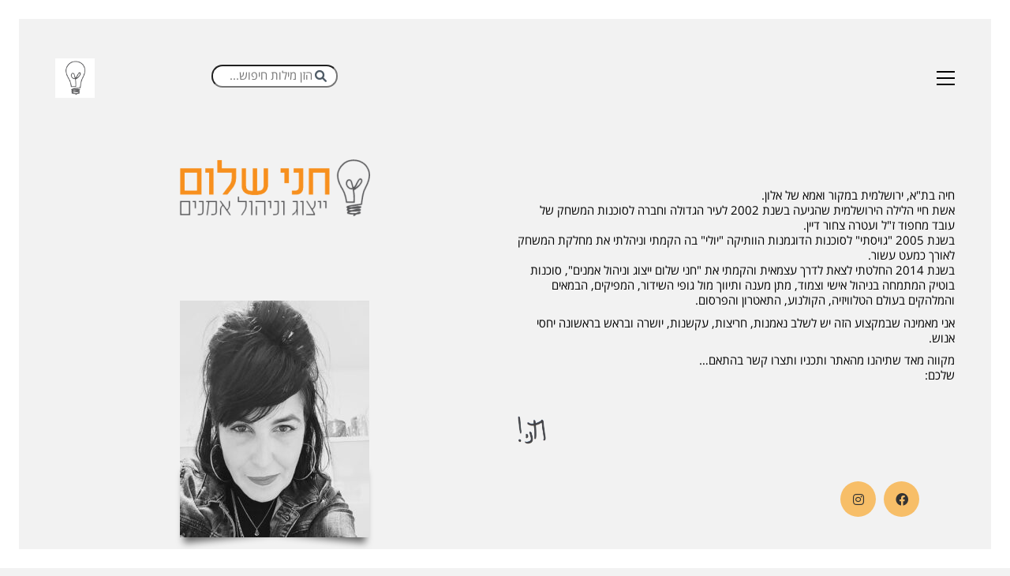

--- FILE ---
content_type: text/html; charset=UTF-8
request_url: http://www.hanishalom.com/%D7%90%D7%95%D7%93%D7%95%D7%AA/
body_size: 7559
content:
<!DOCTYPE html>
<!--[if lt IE 7 ]><html class="ie ie6" dir="rtl" lang="he-IL"> <![endif]-->
<!--[if IE 7 ]><html class="ie ie7" dir="rtl" lang="he-IL"> <![endif]-->
<!--[if IE 8 ]><html class="ie ie8" dir="rtl" lang="he-IL"> <![endif]-->
<!--[if (gte IE 9)|!(IE)]><!--><html dir="rtl" lang="he-IL"> <!--<![endif]-->
<head>
	<meta charset="UTF-8">
	<meta http-equiv="X-UA-Compatible" content="IE=edge">
	<meta name="viewport" content="width=device-width, initial-scale=1">

	
<meta property="og:url"                content="http://www.hanishalom.com/" />
<meta property="og:type"               content="article" />
<meta property="og:title"              content="חני שלום" />
<meta property="og:description"        content="ייצוג וניהול אמנים" />
<meta property="og:image"              content="http://www.hanishalom.com/wp-content/uploads/2015/03/hani.jpg" /><title>אודות &#8211; חני שלום</title>
<link rel='dns-prefetch' href='//s.w.org' />
<link rel="alternate" type="application/rss+xml" title="חני שלום &laquo; פיד‏" href="https://www.hanishalom.com/feed/" />
<link rel="alternate" type="application/rss+xml" title="חני שלום &laquo; פיד תגובות‏" href="https://www.hanishalom.com/comments/feed/" />
    <meta property="og:type" content="article">
    <meta property="og:title" content="אודות">
    <meta property="og:url" content="https://www.hanishalom.com/%d7%90%d7%95%d7%93%d7%95%d7%aa/">
    <meta property="og:site_name" content="חני שלום">

	
			<script>
			window._wpemojiSettings = {"baseUrl":"https:\/\/s.w.org\/images\/core\/emoji\/12.0.0-1\/72x72\/","ext":".png","svgUrl":"https:\/\/s.w.org\/images\/core\/emoji\/12.0.0-1\/svg\/","svgExt":".svg","source":{"concatemoji":"http:\/\/www.hanishalom.com\/wp-includes\/js\/wp-emoji-release.min.js?ver=5.3.20"}};
			!function(e,a,t){var n,r,o,i=a.createElement("canvas"),p=i.getContext&&i.getContext("2d");function s(e,t){var a=String.fromCharCode;p.clearRect(0,0,i.width,i.height),p.fillText(a.apply(this,e),0,0);e=i.toDataURL();return p.clearRect(0,0,i.width,i.height),p.fillText(a.apply(this,t),0,0),e===i.toDataURL()}function c(e){var t=a.createElement("script");t.src=e,t.defer=t.type="text/javascript",a.getElementsByTagName("head")[0].appendChild(t)}for(o=Array("flag","emoji"),t.supports={everything:!0,everythingExceptFlag:!0},r=0;r<o.length;r++)t.supports[o[r]]=function(e){if(!p||!p.fillText)return!1;switch(p.textBaseline="top",p.font="600 32px Arial",e){case"flag":return s([127987,65039,8205,9895,65039],[127987,65039,8203,9895,65039])?!1:!s([55356,56826,55356,56819],[55356,56826,8203,55356,56819])&&!s([55356,57332,56128,56423,56128,56418,56128,56421,56128,56430,56128,56423,56128,56447],[55356,57332,8203,56128,56423,8203,56128,56418,8203,56128,56421,8203,56128,56430,8203,56128,56423,8203,56128,56447]);case"emoji":return!s([55357,56424,55356,57342,8205,55358,56605,8205,55357,56424,55356,57340],[55357,56424,55356,57342,8203,55358,56605,8203,55357,56424,55356,57340])}return!1}(o[r]),t.supports.everything=t.supports.everything&&t.supports[o[r]],"flag"!==o[r]&&(t.supports.everythingExceptFlag=t.supports.everythingExceptFlag&&t.supports[o[r]]);t.supports.everythingExceptFlag=t.supports.everythingExceptFlag&&!t.supports.flag,t.DOMReady=!1,t.readyCallback=function(){t.DOMReady=!0},t.supports.everything||(n=function(){t.readyCallback()},a.addEventListener?(a.addEventListener("DOMContentLoaded",n,!1),e.addEventListener("load",n,!1)):(e.attachEvent("onload",n),a.attachEvent("onreadystatechange",function(){"complete"===a.readyState&&t.readyCallback()})),(n=t.source||{}).concatemoji?c(n.concatemoji):n.wpemoji&&n.twemoji&&(c(n.twemoji),c(n.wpemoji)))}(window,document,window._wpemojiSettings);
		</script>
		<style>
img.wp-smiley,
img.emoji {
	display: inline !important;
	border: none !important;
	box-shadow: none !important;
	height: 1em !important;
	width: 1em !important;
	margin: 0 .07em !important;
	vertical-align: -0.1em !important;
	background: none !important;
	padding: 0 !important;
}
</style>
	<link rel='stylesheet' id='wp-block-library-rtl-css'  href='http://www.hanishalom.com/wp-includes/css/dist/block-library/style-rtl.min.css?ver=5.3.20' media='all' />
<link rel='stylesheet' id='js_composer_front-css'  href='http://www.hanishalom.com/wp-content/plugins/js_composer/assets/css/js_composer.min.css?ver=6.9.0' media='all' />
<link rel='stylesheet' id='awesome-scroll-to-top-stylesheet-css'  href='http://www.hanishalom.com/wp-content/plugins/awesome-scroll-to-top/assets/css/style.css?ver=5.3.20' media='all' />
<link rel='stylesheet' id='kalium-child-css'  href='http://www.hanishalom.com/wp-content/themes/kalium-child/style.css?ver=5.3.20' media='all' />
<link rel='stylesheet' id='kalium-bootstrap-css-css'  href='http://www.hanishalom.com/wp-content/themes/kalium/assets/css/bootstrap.min.css?ver=3.5.001' media='all' />
<link rel='stylesheet' id='kalium-theme-base-css-css'  href='http://www.hanishalom.com/wp-content/themes/kalium/assets/css/base.min.css?ver=3.5.001' media='all' />
<link rel='stylesheet' id='kalium-theme-style-new-css-css'  href='http://www.hanishalom.com/wp-content/themes/kalium/assets/css/new/style.min.css?ver=3.5.001' media='all' />
<link rel='stylesheet' id='kalium-theme-other-css-css'  href='http://www.hanishalom.com/wp-content/themes/kalium/assets/css/other.min.css?ver=3.5.001' media='all' />
<link rel='stylesheet' id='kalium-style-css-css'  href='http://www.hanishalom.com/wp-content/themes/kalium/style.css?ver=3.5.001' media='all' />
<link rel='stylesheet' id='custom-skin-css'  href='http://www.hanishalom.com/wp-content/themes/kalium-child/custom-skin.css?ver=6166b57a96431c4db850c0284b8dc54b' media='all' />
    <script type="text/javascript">
		var ajaxurl = ajaxurl || 'https://www.hanishalom.com/wp-admin/admin-ajax.php';
		    </script>
	<script type='text/javascript' src='http://www.hanishalom.com/wp-includes/js/jquery/jquery.js?ver=1.12.4-wp'></script>
<script type='text/javascript' src='http://www.hanishalom.com/wp-includes/js/jquery/jquery-migrate.min.js?ver=1.4.1'></script>
<link rel='https://api.w.org/' href='https://www.hanishalom.com/wp-json/' />
<link rel="EditURI" type="application/rsd+xml" title="RSD" href="https://www.hanishalom.com/xmlrpc.php?rsd" />
<link rel="wlwmanifest" type="application/wlwmanifest+xml" href="http://www.hanishalom.com/wp-includes/wlwmanifest.xml" /> 
<meta name="generator" content="WordPress 5.3.20" />
<link rel="canonical" href="https://www.hanishalom.com/%d7%90%d7%95%d7%93%d7%95%d7%aa/" />
<link rel='shortlink' href='https://www.hanishalom.com/?p=3630' />
<link rel="alternate" type="application/json+oembed" href="https://www.hanishalom.com/wp-json/oembed/1.0/embed?url=https%3A%2F%2Fwww.hanishalom.com%2F%25d7%2590%25d7%2595%25d7%2593%25d7%2595%25d7%25aa%2F" />
<link rel="alternate" type="text/xml+oembed" href="https://www.hanishalom.com/wp-json/oembed/1.0/embed?url=https%3A%2F%2Fwww.hanishalom.com%2F%25d7%2590%25d7%2595%25d7%2593%25d7%2595%25d7%25aa%2F&#038;format=xml" />
<style id="theme-custom-css">.yourdiv {  color: red;  font-size: 20px;}.gmnoprint {  display: none;}.main-footer .big-footer {text-align: center !important;}.portfolio-holder .thumb {position: initial !important;}.portfolio-holder .thumb .hover-state .info p a:hover {color: #222 !important;}.portfolio-holder .thumb .hover-state .info p a:after {background: #222 !important;}.strongi {font-size: 60px !important;font-family: "Inconsolata", cursive; text-transform: none !important;}.contact_form textarea {background-image: linear-gradient(#CCC 1px, transparent 1px) !important;border-color: #ccc !important;}.contact_form input {border-color: #ccc !important;}.single-portfolio-holder .gallery.gallery-type-description .row .lgrad { background-image: -webkit-linear-gradient(top, transparent 0%, rgba(242,242,242,0.9, 0.9) 100%);  background-image: -moz-linear-gradient(top, transparent 0%, rgba(242,242,242,0.9, 0.9) 100%);  background-image: -o-linear-gradient(top, transparent 0%, rgba(242,242,242,0.9) 100%);  background-image: linear-gradient(to bottom, transparent 0%, rgba(242,242,242,0.9) 100%);}.single-portfolio-holder .details .lgrad {background-image: -webkit-linear-gradient(top,transparent 0,rgba(242,242,242,.9) 100%); background-image: -moz-linear-gradient(top,transparent 0,rgba(242,242,242,.9) 100%); background-image: -o-linear-gradient(top,transparent 0,rgba(242,242,242,.9) 100%); background-image: linear-gradient(to bottom,transparent 0,rgba(242,242,242,0.9) 100%);}.auto-type-element {  font-size: 60px;  line-height: 90px;}.auto-type-element span.block {  background: #000;  color: #fff;  padding: 5px 10px;}@media screen and (max-width: 768px) {  .auto-type-element {    font-size: 30px;    line-height: normal;  }  .auto-type-element span.block {    background: #000;    color: #fff;    padding: 0px 8px;  }}.message-form .form-group .placeholder {padding-bottom: 1px;}.leave-reply-holder {background: #fff;}.single-portfolio-holder .social .likes {background: #fff;}</style>		            <link rel="shortcut icon" href="https://www.hanishalom.com/wp-content/uploads/2015/11/menulogo.png">
						<script>var mobile_menu_breakpoint = 768;</script><style data-appended-custom-css="true">@media screen and (min-width:769px) { .mobile-menu-wrapper,.mobile-menu-overlay,.header-block__item--mobile-menu-toggle {display: none;} }</style><style data-appended-custom-css="true">@media screen and (max-width:768px) { .header-block__item--standard-menu-container {display: none;} }</style><style>.recentcomments a{display:inline !important;padding:0 !important;margin:0 !important;}</style><meta name="generator" content="Powered by WPBakery Page Builder - drag and drop page builder for WordPress."/>
<noscript><style> .wpb_animate_when_almost_visible { opacity: 1; }</style></noscript></head>
<body class="rtl page-template-default page page-id-3630 has-page-borders has-fixed-footer wpb-js-composer js-comp-ver-6.9.0 vc_responsive">
	<style data-appended-custom-css="true">.page-border > .top-border, .page-border > .right-border, .page-border > .bottom-border, .page-border > .left-border {padding: 12px; background: #ffffff !important;}</style><style data-appended-custom-css="true">@media screen and (min-width: 768px) { body > .wrapper, .top-menu-container, .portfolio-description-container, .single-portfolio-holder .portfolio-navigation, .portfolio-slider-nav, .site-footer, .woocommerce-demo-store .woocommerce-store-notice, .fullscreen-menu-footer {margin: 24px;} }</style><style data-appended-custom-css="true">@media screen and (min-width: 992px) { .site-footer.fixed-footer {left: 24px; right: 24px;} }</style><style data-appended-custom-css="true">.main-header.fullwidth-header, demo_store, .nivo-lightbox-theme-default .nivo-lightbox-close {margin-left: 24px; margin-right: 24px;}</style><style data-appended-custom-css="true">.nivo-lightbox-theme-default .nivo-lightbox-close {margin-top: 24px; margin-top: 24px;}</style><style data-appended-custom-css="true">body {height: calc(100% - 48px); min-height: calc(100% - 48px);}</style><style data-appended-custom-css="true">.has-page-borders.has-fixed-footer .wrapper {min-height: calc(100vh - 48px);}</style><div class="page-border" data-wow-duration="0.7s" data-wow-delay="0.2s">
	<div class="top-border"></div>
	<div class="right-border"></div>
	<div class="bottom-border"></div>
	<div class="left-border"></div>
</div>
<div class="mobile-menu-wrapper mobile-menu-slide">

    <div class="mobile-menu-container">

		<ul id="menu-main-menu" class="menu"><li id="menu-item-3546" class="menu-item menu-item-type-post_type menu-item-object-page menu-item-3546"><a href="https://www.hanishalom.com/%d7%a9%d7%97%d7%a7%d7%a0%d7%99%d7%9d/">שחקנים</a></li>
<li id="menu-item-3545" class="menu-item menu-item-type-post_type menu-item-object-page menu-item-3545"><a href="https://www.hanishalom.com/%d7%a9%d7%97%d7%a7%d7%a0%d7%99%d7%95%d7%aa/">שחקניות</a></li>
<li id="menu-item-3632" class="menu-item menu-item-type-post_type menu-item-object-page current-menu-item page_item page-item-3630 current_page_item menu-item-3632"><a href="https://www.hanishalom.com/%d7%90%d7%95%d7%93%d7%95%d7%aa/" aria-current="page">אודות</a></li>
<li id="menu-item-3537" class="menu-item menu-item-type-post_type menu-item-object-page menu-item-3537"><a href="https://www.hanishalom.com/contact/">צור קשר</a></li>
</ul>
		            <form role="search" method="get" class="search-form" action="https://www.hanishalom.com/">
                <input type="search" class="search-field" placeholder="Search site..." value="" name="s" id="search_mobile_inp"/>

                <label for="search_mobile_inp">
                    <i class="fa fa-search"></i>
                </label>

                <input type="submit" class="search-submit" value="Go"/>
            </form>
		
		
		
    </div>

</div>

<div class="mobile-menu-overlay"></div>

	<div class="wrapper" id="main-wrapper">

		    <header class="site-header main-header menu-type-standard-menu">

		<div class="header-block">

	
	<div class="header-block__row-container container">

		<div class="header-block__row header-block__row--main">
			        <div class="header-block__column header-block__logo header-block--auto-grow">
			<style data-appended-custom-css="true">.logo-image {width:50px;height:50px;}</style>    <a href="https://www.hanishalom.com" class="header-logo logo-image">
		            <img src="https://www.hanishalom.com/wp-content/uploads/2015/11/menulogo.png" class="main-logo" width="50" height="50" alt="חני שלום: סוכנות שחקנים"/>
		    </a>
        </div>
		        <div class="header-block__column header-block--content-right header-block--align-right">

            <div class="header-block__items-row">
				<div class="header-block__item header-block__item--type-open-standard-menu"><div class="standard-toggle-menu standard-toggle-menu--position-beginning" data-toggle-effect="fade" data-stagger-direction="right" data-toggle-id="toggle-0"><div class="standard-toggle-menu--col standard-toggle-menu--menu standard-menu-container menu-skin-dark"><nav class="nav-container-main-menu"><ul id="menu-main-menu-1" class="menu"><li class="menu-item menu-item-type-post_type menu-item-object-page menu-item-3546"><a href="https://www.hanishalom.com/%d7%a9%d7%97%d7%a7%d7%a0%d7%99%d7%9d/"><span>שחקנים</span></a></li>
<li class="menu-item menu-item-type-post_type menu-item-object-page menu-item-3545"><a href="https://www.hanishalom.com/%d7%a9%d7%97%d7%a7%d7%a0%d7%99%d7%95%d7%aa/"><span>שחקניות</span></a></li>
<li class="menu-item menu-item-type-post_type menu-item-object-page current-menu-item page_item page-item-3630 current_page_item menu-item-3632"><a href="https://www.hanishalom.com/%d7%90%d7%95%d7%93%d7%95%d7%aa/" aria-current="page"><span>אודות</span></a></li>
<li class="menu-item menu-item-type-post_type menu-item-object-page menu-item-3537"><a href="https://www.hanishalom.com/contact/"><span>צור קשר</span></a></li>
</ul></nav></div></div></div><div class="header-block__item header-block__item--type-open-standard-menu"><div class="standard-toggle-menu standard-toggle-menu--position-beginning" data-toggle-effect="fade" data-stagger-direction="right" data-toggle-id=""><div class="standard-toggle-menu--col standard-toggle-menu--button"><a href="#" class="toggle-bars menu-skin-dark" aria-label="Toggle navigation" data-action="standard-menu" data-toggle-id="toggle-0">        <span class="toggle-bars__column">
            <span class="toggle-bars__bar-lines">
                <span class="toggle-bars__bar-line toggle-bars__bar-line--top"></span>
                <span class="toggle-bars__bar-line toggle-bars__bar-line--middle"></span>
                <span class="toggle-bars__bar-line toggle-bars__bar-line--bottom"></span>
            </span>
        </span>
		</a></div></div></div>            </div>

        </div>
				</div>

	</div>

	
</div>

    </header>


										<form class="search-form" method="get" action="https://www.hanishalom.com/" enctype="application/x-www-form-urlencoded">
							<span class="icon"><i class="fa fa-search"></i></span>
						<input id="full-bg-search-inp" placeholder="הזן מילות חיפוש..." type="search" class="search-field"  value="" name="s" autocomplete="off" />
						<input type="button" value="חפש" class="searchbutton">
						
						<label for="full-bg-search-inp">
							חפש<span><i></i><i></i><i></i></span>							</label>
						</form>

    <div class="vc-container">
		<div class="vc-row-container container"><div class="vc_row wpb_row vc_row-fluid"><div class="wpb_column vc_column_container vc_col-sm-6"><div class="vc_column-inner"><div class="wpb_wrapper">
	<div class="wpb_text_column wpb_content_element  post-formatting " >
		<div class="wpb_wrapper">
			<p style="text-align: center;"><img class="aligncenter size-medium wp-image-3653" src="http://www.hanishalom.com/wp-content/uploads/2015/11/לוגו-קטן-300x140.png" alt="לוגו קטן" width="300" height="140" srcset="https://www.hanishalom.com/wp-content/uploads/2015/11/לוגו-קטן-300x140.png 300w, https://www.hanishalom.com/wp-content/uploads/2015/11/לוגו-קטן.png 434w" sizes="(max-width: 300px) 100vw, 300px" /></p>

		</div>
	</div>
<div class="vc_empty_space"   style="height: 32px"><span class="vc_empty_space_inner"></span></div>
	<div  class="wpb_single_image wpb_content_element vc_align_center">
		
		<figure class="wpb_wrapper vc_figure">
			<div class="vc_single_image-wrapper vc_box_shadow_3d  vc_box_border_grey"><img width="240" height="300" src="https://www.hanishalom.com/wp-content/uploads/2025/04/חני-1-240x300.jpg" class="vc_single_image-img attachment-medium" alt="" title="" srcset="https://www.hanishalom.com/wp-content/uploads/2025/04/חני-1-240x300.jpg 240w, https://www.hanishalom.com/wp-content/uploads/2025/04/חני-1-819x1024.jpg 819w, https://www.hanishalom.com/wp-content/uploads/2025/04/חני-1-768x960.jpg 768w, https://www.hanishalom.com/wp-content/uploads/2025/04/חני-1-1229x1536.jpg 1229w, https://www.hanishalom.com/wp-content/uploads/2025/04/חני-1-1639x2048.jpg 1639w, https://www.hanishalom.com/wp-content/uploads/2025/04/חני-1-1612x2015.jpg 1612w, https://www.hanishalom.com/wp-content/uploads/2025/04/חני-1-1116x1395.jpg 1116w, https://www.hanishalom.com/wp-content/uploads/2025/04/חני-1-806x1007.jpg 806w, https://www.hanishalom.com/wp-content/uploads/2025/04/חני-1-558x697.jpg 558w, https://www.hanishalom.com/wp-content/uploads/2025/04/חני-1.jpg 1754w" sizes="(max-width: 240px) 100vw, 240px" /></div>
		</figure>
	</div>
</div></div></div><div class="wpb_column vc_column_container vc_col-sm-6"><div class="vc_column-inner"><div class="wpb_wrapper"><div class="vc_empty_space"   style="height: 65px"><span class="vc_empty_space_inner"></span></div>
	<div class="wpb_text_column wpb_content_element  wpb_animate_when_almost_visible wpb_right-to-left right-to-left post-formatting " >
		<div class="wpb_wrapper">
			<p>חיה בת&quot;א, ירושלמית במקור ואמא של אלון.<br />
אשת חיי הלילה הירושלמית שהגיעה בשנת 2002 לעיר הגדולה וחברה לסוכנות המשחק של עובד מחפוד ז&quot;ל ועטרה צחור דיין.<br />
בשנת 2005 &quot;גויסתי&quot; לסוכנות הדוגמנות הוותיקה &quot;יולי&quot; בה הקמתי וניהלתי את מחלקת המשחק לאורך כמעט עשור.<br />
בשנת 2014 החלטתי לצאת לדרך עצמאית והקמתי את &quot;חני שלום ייצוג וניהול אמנים&quot;, סוכנות בוטיק המתמחה בניהול אישי וצמוד, מתן מענה ותיווך מול גופי השידור, המפיקים, הבמאים והמלהקים בעולם הטלוויזיה, הקולנוע, התאטרון והפרסום.</p>
<p>אני מאמינה שבמקצוע הזה יש לשלב נאמנות, חריצות, עקשנות, יושרה ובראש בראשונה יחסי אנוש.</p>
<p>מקווה מאד שתיהנו מהאתר ותכניו ותצרו קשר בהתאם&#8230;<br />
שלכם:</p>

		</div>
	</div>

	<div class="wpb_text_column wpb_content_element  post-formatting " >
		<div class="wpb_wrapper">
			<p><img class="alignleft wp-image-3720" src="http://www.hanishalom.com/wp-content/uploads/2015/11/חתימה-ידנית1-150x150.png" alt="" width="39" height="36" /></p>

		</div>
	</div>
		<div class="lab-vc-social-networks  display-type-rounded-icons">
		<ul class="social-networks rounded"><li><a href="https://www.facebook.com/hanishalomofficial/" target="_blank" class="facebook" title="Facebook" aria-label="Facebook" rel="noopener"><i class="fab fa-facebook"></i><span class="name">Facebook</span></a></li><li><a href="https://www.instagram.com/" target="_blank" class="instagram" title="Instagram" aria-label="Instagram" rel="noopener"><i class="fab fa-instagram"></i><span class="name">Instagram</span></a></li></ul>		</div>
		</div></div></div></div></div>
    </div>
</div><!-- .wrapper -->
<a href="#" class="awesome-scroll-top">&#10148;</a><script type="application/ld+json">{"@context":"https:\/\/schema.org\/","@type":"Organization","name":"\u05d7\u05e0\u05d9 \u05e9\u05dc\u05d5\u05dd","url":"https:\/\/www.hanishalom.com","logo":"https:\/\/www.hanishalom.com\/wp-content\/uploads\/2015\/11\/menulogo.png"}</script><link rel='stylesheet' id='vc_animate-css-css'  href='http://www.hanishalom.com/wp-content/plugins/js_composer/assets/lib/bower/animate-css/animate.min.css?ver=6.9.0' media='all' />
<link rel='stylesheet' id='kalium-fontawesome-css-css'  href='http://www.hanishalom.com/wp-content/themes/kalium/assets/vendors/font-awesome/css/all.min.css?ver=3.5.001' media='all' />
<script type='text/javascript' src='http://www.hanishalom.com/wp-content/plugins/awesome-scroll-to-top/assets/js/awesome-scroll-to-top.js?ver=1.0'></script>
<script type='text/javascript' src='http://www.hanishalom.com/wp-content/themes/kalium/assets/vendors/gsap/gsap.min.js?ver=3.5.001'></script>
<script type='text/javascript' src='http://www.hanishalom.com/wp-content/themes/kalium/assets/vendors/gsap/ScrollToPlugin.min.js?ver=3.5.001'></script>
<script type='text/javascript' src='http://www.hanishalom.com/wp-content/themes/kalium/assets/vendors/scrollmagic/ScrollMagic.min.js?ver=3.5.001'></script>
<script type='text/javascript' src='http://www.hanishalom.com/wp-content/themes/kalium/assets/vendors/scrollmagic/plugins/animation.gsap.min.js?ver=3.5.001'></script>
<script type='text/javascript' src='http://www.hanishalom.com/wp-includes/js/wp-embed.min.js?ver=5.3.20'></script>
<script type='text/javascript'>
/* <![CDATA[ */
var vcData = {"currentTheme":{"slug":"kalium"}};
/* ]]> */
</script>
<script type='text/javascript' src='http://www.hanishalom.com/wp-content/plugins/js_composer/assets/js/dist/js_composer_front.min.js?ver=6.9.0'></script>
<script type='text/javascript' src='http://www.hanishalom.com/wp-content/plugins/js_composer/assets/lib/vc_waypoints/vc-waypoints.min.js?ver=6.9.0'></script>
<script type='text/javascript'>
var _k = _k || {}; _k.enqueueAssets = {"js":{"light-gallery":[{"src":"http:\/\/www.hanishalom.com\/wp-content\/themes\/kalium\/assets\/vendors\/light-gallery\/lightgallery-all.min.js"}],"videojs":[{"src":"http:\/\/www.hanishalom.com\/wp-content\/themes\/kalium\/assets\/vendors\/video-js\/video.min.js"}]},"css":{"light-gallery":[{"src":"http:\/\/www.hanishalom.com\/wp-content\/themes\/kalium\/assets\/vendors\/light-gallery\/css\/lightgallery.min.css"},{"src":"http:\/\/www.hanishalom.com\/wp-content\/themes\/kalium\/assets\/vendors\/light-gallery\/css\/lg-transitions.min.css"}],"videojs":[{"src":"http:\/\/www.hanishalom.com\/wp-content\/themes\/kalium\/assets\/vendors\/video-js\/video-js.min.css"}]}};
var _k = _k || {}; _k.require = function(e){var t=e instanceof Array?e:[e],r=function(e){var t,t;e.match(/\.js(\?.*)?$/)?(t=document.createElement("script")).src=e:((t=document.createElement("link")).rel="stylesheet",t.href=e);var r=!1,a=jQuery("[data-deploader]").each((function(t,a){e!=jQuery(a).attr("src")&&e!=jQuery(a).attr("href")||(r=!0)})).length;r||(t.setAttribute("data-deploader",a),jQuery("head").append(t))},a;return new Promise((function(e,a){var n=0,c=function(t){if(t&&t.length){var a=t.shift(),n=a.match(/\.js(\?.*)?$/)?"script":"text";jQuery.ajax({dataType:n,url:a,cache:!0}).success((function(){r(a)})).always((function(){a.length&&c(t)}))}else e()};c(t)}))};;
</script>
<script type='text/javascript' src='http://www.hanishalom.com/wp-content/themes/kalium/assets/js/main.min.js?ver=3.5.001'></script>

<!-- TET: 0.079689 / 3.5ch -->
</body>
</html>

<!-- Page cached by LiteSpeed Cache 5.7.0.1 on 2026-01-22 02:16:39 -->

--- FILE ---
content_type: text/css
request_url: http://www.hanishalom.com/wp-content/themes/kalium-child/style.css?ver=5.3.20
body_size: 2175
content:
/*
============================================================

	Theme Name: Kalium - Child Theme
	Theme URI: http://www.laborator.co/view-theme/kalium
	Author: Laborator
	Author URI: http://laborator.co/
	Version: 1.0
	Description: Use this theme if you want to extend features of Kalium theme or prevent overwriting the changes you make when new theme update is available.
	Tags: agency, architecture, blog, clean, creative, ecommerce, gallery, minimal, photography, portfolio, shop, kalium, translation-ready, theme-options, responsive-layout
	Template: kalium
	Text Domain: kalium
	
============================================================
*/

.vc_btn3.vc_btn3-size-md {display: none !important;}
.vc_gitem-post-data h4 {text-align: center !important;}
.vc_gitem-zone .vc-zone-link {pointer-events: none;}

.portfolio-holder .dynamic-height-image .info p {
	display: none !important;
	}

.portfolio-holder .item-box .info h3 a {
	color: #f4524d !important;
	}


/* === MENU ITEMS MARGIN === */

ul#menu-main-menu-1 .menu-item-3546 a {
	margin: 0px 40px !important;
	}




/* === PADDING SOCIAL === */

.main-footer .footer-links .right-side .social-networks {
	padding-right: 0 !important;
	}




/* === PREV NEXT === */

/*
============================================================

	Theme Name: Kalium - Child Theme
	Theme URI: http://www.laborator.co/view-theme/kalium
	Author: Laborator
	Author URI: http://laborator.co/
	Version: 1.0
	Description: Use this theme if you want to extend features of Kalium theme or prevent overwriting the changes you make when new theme update is available.
	Tags: agency, architecture, blog, clean, creative, ecommerce, gallery, minimal, photography, portfolio, shop, kalium, translation-ready, theme-options, responsive-layout
	Template: kalium
	Text Domain: kalium
	
============================================================
*/

@font-face {
    font-family: 'Open Sans Hebrew';
    src: url('opensans/opensanshebrew-light-webfont.eot');
    src: url('opensans/opensanshebrew-light-webfont.eot?#iefix') format('embedded-opentype'),
         url('opensans/opensanshebrew-light-webfont.woff') format('woff'),
         url('opensans/opensanshebrew-light-webfont.ttf') format('truetype'),
         url('opensans/opensanshebrew-light-webfont.svg#open_sans_hebrewlight') format('svg');
    font-weight: 300;
    font-style: normal;

}




@font-face {
    font-family: 'Open Sans Hebrew';
    src: url('opensans/opensanshebrew-lightitalic-webfont.eot');
    src: url('opensans/opensanshebrew-lightitalic-webfont.eot?#iefix') format('embedded-opentype'),
         url('opensans/opensanshebrew-lightitalic-webfont.woff') format('woff'),
         url('opensans/opensanshebrew-lightitalic-webfont.ttf') format('truetype'),
         url('opensans/opensanshebrew-lightitalic-webfont.svg#open_sans_hebrewlight_italic') format('svg');
    font-weight: 300;
    font-style: italic;

}

@font-face {
    font-family: 'Open Sans Hebrew';
    src: url('opensans/opensanshebrew-regular-webfont.eot');
    src: url('opensans/opensanshebrew-regular-webfont.eot?#iefix') format('embedded-opentype'),
         url('opensans/opensanshebrew-regular-webfont.woff') format('woff'),
         url('opensans/opensanshebrew-regular-webfont.ttf') format('truetype'),
         url('opensans/opensanshebrew-regular-webfont.svg#open_sans_hebrewregular') format('svg');
    font-weight: 400;
    font-style: normal;

}


@font-face {
    font-family: 'Open Sans Hebrew';
    src: url('opensans/opensanshebrew-italic-webfont.eot');
    src: url('opensans/opensanshebrew-italic-webfont.eot?#iefix') format('embedded-opentype'),
         url('opensans/opensanshebrew-italic-webfont.woff') format('woff'),
         url('opensans/opensanshebrew-italic-webfont.ttf') format('truetype'),
         url('opensans/opensanshebrew-italic-webfont.svg#open_sans_hebrewitalic') format('svg');
    font-weight: 400;
    font-style: italic;

}


@font-face {
    font-family: 'Open Sans Hebrew';
    src: url('opensans/opensanshebrew-bold-webfont.eot');
    src: url('opensans/opensanshebrew-bold-webfont.eot?#iefix') format('embedded-opentype'),
         url('opensans/opensanshebrew-bold-webfont.woff') format('woff'),
         url('opensans/opensanshebrew-bold-webfont.ttf') format('truetype'),
         url('opensans/opensanshebrew-bold-webfont.svg#open_sans_hebrewbold') format('svg');
    font-weight: 700;
    font-style: normal;

}




@font-face {
    font-family: 'Open Sans Hebrew';
    src: url('opensans/opensanshebrew-bolditalic-webfont.eot');
    src: url('opensans/opensanshebrew-bolditalic-webfont.eot?#iefix') format('embedded-opentype'),
         url('opensans/opensanshebrew-bolditalic-webfont.woff') format('woff'),
         url('opensans/opensanshebrew-bolditalic-webfont.ttf') format('truetype'),
         url('opensans/opensanshebrew-bolditalic-webfont.svg#open_sans_hebrewbold_italic') format('svg');
    font-weight: 700;
    font-style: italic;

}




@font-face {
    font-family: 'Open Sans Hebrew';
    src: url('opensans/opensanshebrew-extrabold-webfont.eot');
    src: url('opensans/opensanshebrew-extrabold-webfont.eot?#iefix') format('embedded-opentype'),
         url('opensans/opensanshebrew-extrabold-webfont.woff') format('woff'),
         url('opensans/opensanshebrew-extrabold-webfont.ttf') format('truetype'),
         url('opensans/opensanshebrew-extrabold-webfont.svg#open_sans_hebrewextra_bold') format('svg');
    font-weight: 800;
    font-style: normal;

}
/* Generated by Font Squirrel (http://www.fontsquirrel.com) on May 4, 2014 */



@font-face {
    font-family: 'Open Sans Hebrew';
    src: url('opensans/opensanshebrew-extrabolditalic-webfont.eot');
    src: url('opensans/opensanshebrew-extrabolditalic-webfont.eot?#iefix') format('embedded-opentype'),
         url('opensans/opensanshebrew-extrabolditalic-webfont.woff') format('woff'),
         url('opensans/opensanshebrew-extrabolditalic-webfont.ttf') format('truetype'),
         url('opensans/opensanshebrew-extrabolditalic-webfont.svg#open_sans_hebrewXBdIt') format('svg');
    font-weight: 800;
    font-style: italic;

}





html, body, div, span, applet, object, iframe, h1, h2, h3, h4, h5, h6, 
p, blockquote, pre, a, abbr, acronym, address, big, cite, code, del, dfn, 
em, font, ins, kbd, q, s, samp, small, strike, strong, sub, sup, tt, var, 
dl, dt, dd, ol, ul, li, fieldset, form, label, legend, 
table, caption, tbody, tfoot, thead, tr, th, td, input[type="text"],
  input[type="email"], input[type="url"], input[type="password"], input[type="search"], input[type="submit"], textarea,
#ppqtrans_select_qtranslate-chooser {
	font-family: 'Open Sans Hebrew', sans-serif !important; 
}



/* === MENU ITEMS MARGIN === */

ul#menu-main-menu-1 .menu-item-3546 a {
	margin: 0px 40px !important;
	}




/* === PADDING SOCIAL === */

.main-footer .footer-links .right-side .social-networks {
	padding-right: 0 !important;
	}




/* === PREV NEXT === */

.col-xs-5 {
	float: right !important;
	}

.col-xs-2 {
	float: right !important;
	}

.col-xs-5 .previous {
	float: right !important;
	}

.col-xs-5 .next {
	float: left !important;
	}




/* === GALLERY === */

.pp_content_container {
	text-align: right !important;
	}




/* === CONTACT === */

input[name="email"], input[name="name"] {
	padding-right: 43px !important;
	}

.message-form .send {
	float: left !important;
	margin-top: 58px !important;
	}

.contact-form input, .contact-form textarea {
	border-bottom-color: black !important;
	}

.container .vc_col-sm-8 {
	padding-right: 40px !important;
	padding-left: 40px !important;
	float: right !important;
	width: 60% !important;
	}




/* === SCROLL TO TOP === */

.awesome-scroll-top {
	right: 50px !important;
	}




/* === FACEBOOK === */

.vc_col-sm-6 ul.social-networks.list-unstyled.list-inline.social {
	float: left !important;
	}




/* === HEADER FONT SIZE === */

.container .auto-type-element {
	font-size: 50px !important;
	}




/* === SOCIAL COLOR === */

.social-networks a {
	background-color: #F7BE68 !important;
	}




/* === INFO SODA === */

.info_soda {
	position: absolute;
	bottom: 0;
	left: 0;
	z-index: 100000;
	}

.info_soda h3 a {
	color: white;
	margin-left: 20px;
	}


.header-block__row, .header-block__items-row {flex-direction: row-reverse !important;}
.header-block--align-right {justify-content: flex-start !important;}

/* === SEARCH HEADER === */

.main-header {
	width: 100% !important;
	display: inline-block !important;
	}

.search-form {
	width: 20% !important;
	display: inline-block !important;
	position: absolute !important;
	margin-top: 55px !important;
	left: 13% !important;
	}

.search-form label {
	display: none !important;
	}

.search-field {
	padding:3px 30px 3px 15px;
	margin:3px;
	border-radius:15px; 
	-moz-border-radius:15px; 
	-webkit-border-radius:15px; 
	width: 160px !important;
	}

.search-form .icon {
  position: absolute;
  top: 50%;
  margin-right: 17px;
  margin-top: -9px;
  z-index: 1;
  color: #4f5b66;
}

.searchbutton {
	display: none !important;
	}





.pagination>li {
	float: right !important;
	}






@media (max-width: 767px) {
	
.search-form {
	margin-top: 31px !important;
	left: 40% !important;
	}

.search-form .icon {
	top: 48% !important;
	}



.product-filter ul li {
	margin-left: 12px !important;
	margin-right: 0px !important;
	}

.product-filter ul li a {
	font-size: 14px !important;
	}
	

				}


	

--- FILE ---
content_type: text/css
request_url: http://www.hanishalom.com/wp-content/themes/kalium-child/custom-skin.css?ver=6166b57a96431c4db850c0284b8dc54b
body_size: 4365
content:
body{background: #f2f2f2;color: #212121}table{color: #000}h1 small,h2 small,h3 small,h4 small,h5 small,h6 small{color: #000}a{color: #333}.wrapper{background: #f2f2f2}.wrapper a:hover{color: #333}.wrapper a:after{background: #333}.product-filter ul li a:hover{color: #333}.message-form .send .loading-bar{background: #4d4d4d}.message-form .send .loading-bar span{background: #1a1a1a}.message-form .form-group .placeholder{border-bottom: 1px solid #333}.message-form .form-group .placeholder.ver-two{border-bottom: 1px solid #f2f2f2 !important}.color-main{background: #f2f2f2;color: #333}.btn.btn-primary{background: #333}.btn.btn-primary:hover{background: #1a1a1a}.btn.btn-secondary{background: #000}.btn.btn-secondary:hover{background: #000}.main-footer .footer-bottom a{color: #000}.main-footer .footer-bottom a:hover{color: #333}.main-footer .footer-bottom a:after{color: #333}p{color: #000}.section-title p{color: #000}.section-title h1,.section-title h2,.section-title h3,.section-title h4,.section-title h5,.section-title h6{color: #212121}.section-title h1 small,.section-title h2 small,.section-title h3 small,.section-title h4 small,.section-title h5 small,.section-title h6 small{color: #000 !important}.blog-holder .isotope-item .box-holder .post-info{border-color: #dbdbdb}.blog-holder .box-holder .post-format .quote-holder{background: #eee}.blog-holder .box-holder .post-format .quote-holder blockquote{color: #000}.blog-holder .box-holder .post-format .post-type{background: #f2f2f2}.blog-holder .box-holder .post-format .post-type i{color: #212121}.blog-holder .box-holder .post-format .hover-state i{color: #f2f2f2}.blog-holder .box-holder .post-info h2 a{color: #212121}.blog-holder .box-holder .post-info .details .category{color: #000}.blog-holder .box-holder .post-info .details .date{color: #000}.wp-widget.widget_tag_cloud a{color: #212121;background: #eee}.wp-widget.widget_tag_cloud a:hover{background: #e1e1e1}.post-formatting ul li,.post-formatting ol li{color: #000}.post-formatting blockquote{border-left-color: #333}.post-formatting blockquote p{color: #000}.post-formatting .wp-caption .wp-caption-text{background: #eee}.contact-form .send{background: #333}.contact-form .send:hover{background: #1a1a1a}.contact-form input,.contact-form textarea{color: #212121;border-bottom-color: #eee}.contact-form textarea{background-image: linear-gradient(#eee 1px, transparent 1px)}.comment-form .send{background: #333}.comment-form .send:hover{background: #1a1a1a}.comment-form input,.comment-form textarea{color: #212121;border-bottom-color: #eee}.comment-form textarea{background-image: linear-gradient(#eee 1px, transparent 1px)}.cd-google-map .cd-zoom-in,.cd-google-map .cd-zoom-out{background-color: #333}.cd-google-map .cd-zoom-in:hover,.cd-google-map .cd-zoom-out:hover{background-color: #2e2e2e}.single-blog-holder .blog-head-holder{background: #eee}.single-blog-holder .blog-head-holder .quote-holder{background: #eee}.single-blog-holder .blog-head-holder .quote-holder:before{color: #000}.single-blog-holder .blog-head-holder .quote-holder blockquote{color: #000}.single-blog-holder .tags-holder a{color: #212121;background: #eee}.single-blog-holder .tags-holder a:hover{background: #e1e1e1}.single-blog-holder pre{background: #eee;border-color: #dbdbdb;color: #212121}.single-blog-holder .blog-author-holder .author-name:hover{color: #333}.single-blog-holder .blog-author-holder .author-name:hover em{color: #000}.single-blog-holder .blog-author-holder .author-name em{color: #000}.single-blog-holder .blog-author-holder .author-link{color: #212121}.single-blog-holder .post-controls span{color: #000}.single-blog-holder .comments-holder{background: #eee}.single-blog-holder .comments-holder:before{border-top-color: #f2f2f2}.single-blog-holder .comments-holder .comment-holder + .comment-respond{background: #f2f2f2}.single-blog-holder .comments-holder .comment-holder .commenter-image .comment-connector{border-color: #dbdbdb}.single-blog-holder .comments-holder .comment-holder .commenter-details .comment-text p{color: #000}.single-blog-holder .comments-holder .comment-holder .commenter-details .date{color: #000}.single-blog-holder .details .category{color: #000}.single-blog-holder .details .category a{color: #000}.single-blog-holder .details .date{color: #000}.single-blog-holder .details .date a{color: #000}.single-blog-holder .details .tags-list{color: #000}.single-blog-holder .details .tags-list a{color: #000}.single-blog-holder .post-controls .next-post:hover i,.single-blog-holder .post-controls .prev-post:hover i{color: #333}.single-blog-holder .post-controls .next-post:hover strong,.single-blog-holder .post-controls .prev-post:hover strong{color: #333}.single-blog-holder .post-controls .next-post strong,.single-blog-holder .post-controls .prev-post strong{color: #212121}.single-blog-holder .post-controls .next-post i,.single-blog-holder .post-controls .prev-post i{color: #212121}::selection{background: #333;color: #f2f2f2}::-moz-selection{background: #333;color: #f2f2f2}hr{border-color: #dbdbdb}footer.main-footer{background-color: #eee !important}footer.main-footer .footer-widgets .section h1,footer.main-footer .footer-widgets .section h2,footer.main-footer .footer-widgets .section h3{color: #212121}.wpb_wrapper .wpb_tabs.tabs-style-minimal .ui-tabs .wpb_tabs_nav li a{color: #000}.wpb_wrapper .wpb_tabs.tabs-style-minimal .ui-tabs .wpb_tabs_nav li a:hover{color: #000}.wpb_wrapper .wpb_tabs.tabs-style-minimal .ui-tabs .wpb_tabs_nav li.ui-tabs-active a{color: #333;border-bottom-color: #333}.wpb_wrapper .wpb_tabs.tabs-style-default .ui-tabs .wpb_tab{background: #eee}.wpb_wrapper .wpb_tabs.tabs-style-default .ui-tabs .wpb_tabs_nav li{border-bottom-color: #f2f2f2 !important;background: #eee}.wpb_wrapper .wpb_tabs.tabs-style-default .ui-tabs .wpb_tabs_nav li a{color: #000}.wpb_wrapper .wpb_tabs.tabs-style-default .ui-tabs .wpb_tabs_nav li a:hover{color: #000}.wpb_wrapper .wpb_tabs.tabs-style-default .ui-tabs .wpb_tabs_nav li.ui-tabs-active a{color: #212121}.wpb_wrapper .wpb_accordion .wpb_accordion_section{background: #eee}.wpb_wrapper .wpb_accordion .wpb_accordion_section .wpb_accordion_header a{color: #212121}.main-header.menu-type-standard-menu .standard-menu-container.menu-skin-main .menu-bar .ham{background-color: #212121}.main-header.menu-type-standard-menu .standard-menu-container.menu-skin-main .menu-bar .ham:before,.main-header.menu-type-standard-menu .standard-menu-container.menu-skin-main .menu-bar .ham:after{background-color: #212121}.top-menu-container{background: #212121}.top-menu-container .sidebar-box-holder h3{color: #f2f2f2}.top-menu-container .sidebar-box-holder a{color: #000 !important}.top-menu-container .sidebar-box-holder a:after{background-color: #000 !important}.top-menu-container .top-menu ul.menu > li ul{background: #f2f2f2}.top-menu-container .top-menu ul.menu > li ul li a{color: #212121 !important}.top-menu-container .top-menu ul.menu > li ul li a:after{background: #212121}.top-menu-container .top-menu ul:after{border-right-color: #f2f2f2 !important}.top-menu-container .top-menu ul li a{color: #f2f2f2 !important}.top-menu-container .top-menu ul li a:hover{color: #333 !important}.product-filter ul li a{color: #000}.single-portfolio-holder .social .likes{background: #eee}.single-portfolio-holder .social .likes .like-btn{color: #000}.single-portfolio-holder .social .likes .fa-heart{color: #333}.single-portfolio-holder .social .share-social .social-links a{color: #000}.single-portfolio-holder .portfolio-big-navigation a{color: #212121}.single-portfolio-holder .portfolio-big-navigation a:hover{color: #2e2e2e}.slick-slider .slick-prev:hover,.slick-slider .slick-next:hover{color: #333}.dash{background: #eee}.alert.alert-default{background-color: #333}.hover-state{background: #333}.portfolio-holder .thumb .hover-state .likes a i{color: #333}.portfolio-holder .thumb .hover-state .likes a .counter{color: #333}.single-portfolio-holder .details .services ul li{color: #000}.single-portfolio-holder.portfolio-type-3 .gallery-slider .slick-prev:hover,.single-portfolio-holder.portfolio-type-3 .gallery-slider .slick-next:hover{color: #333}.single-portfolio-holder .gallery.gallery-type-description .row .lgrad{background-image: /* Sorry, can not do JavaScript evaluation in PHP... :( */}.single-portfolio-holder.portfolio-type-5 .portfolio-slider-nav a:hover span{background-color: rgba(51,51,51,0.5)}.single-portfolio-holder.portfolio-type-5 .portfolio-slider-nav a.current span{background: #333}.single-portfolio-holder.portfolio-type-5 .portfolio-description-container{background: #f2f2f2}.single-portfolio-holder.portfolio-type-5 .portfolio-description-container.is-collapsed .portfolio-description-showinfo{background: #f2f2f2}.single-portfolio-holder.portfolio-type-5 .portfolio-description-container .portfolio-description-showinfo .expand-project-info svg{fill: #212121}.single-portfolio-holder.portfolio-type-5 .portfolio-description-container .portfolio-description-fullinfo{background: #f2f2f2}.single-portfolio-holder.portfolio-type-5 .portfolio-description-container .portfolio-description-fullinfo .lgrad{background-image: /* Sorry, can not do JavaScript evaluation in PHP... :( */}.single-portfolio-holder.portfolio-type-5 .portfolio-description-container .portfolio-description-fullinfo .collapse-project-info svg{fill: #212121}.single-portfolio-holder.portfolio-type-5 .portfolio-description-container .portfolio-description-fullinfo .project-show-more-link{color: #000}.single-portfolio-holder.portfolio-type-5 .portfolio-description-container .portfolio-description-fullinfo .project-show-more-link .for-more{color: #333}.search-results-holder .result-box h3 a{color: #333}.search-results-holder .result-box + .result-box{border-top-color: #dbdbdb}.search-results .change-search-keyword{color: #333}.search-results .change-search-keyword:before{background-color: #333 !important}.team-holder .new-member-join{background: #eee}.team-holder .new-member-join .join-us .your-image{color: #000}.team-holder .new-member-join .join-us .details h2{color: #212121}.team-holder .new-member-join .join-us .details .text a{color: #333}.logos-holder .c-logo{border-color: #dbdbdb}.logos-holder .c-logo .hover-state{background: #333}.main-header.menu-type-full-bg-menu .menu-bar.menu-skin-main .ham{background-color: #212121}.main-header.menu-type-full-bg-menu .menu-bar.menu-skin-main .ham:before,.main-header.menu-type-full-bg-menu .menu-bar.menu-skin-main .ham:after{background-color: #212121}.main-header.menu-type-standard-menu .standard-menu-container.menu-skin-main div.menu > ul > li > a{color: #212121}.main-header.menu-type-standard-menu .standard-menu-container.menu-skin-main div.menu > ul ul{background: #212121}.main-header.menu-type-standard-menu .standard-menu-container.menu-skin-main ul.menu > li > a{color: #212121}.main-header.menu-type-standard-menu .standard-menu-container.menu-skin-main ul.menu > li > a:after{background-color: #212121}.main-header.menu-type-standard-menu .standard-menu-container.menu-skin-main ul.menu ul{background: #212121}.error-holder{background: #f2f2f2}.error-holder .box{background: #333}.error-holder .box .error-type{color: #f2f2f2}.error-holder .error-text{color: #333}.portfolio-holder .dribbble-container .dribbble_shot:hover .dribbble-title{background-color: #333}.bg-main-color{background: #333}.coming-soon-container .message-container{color: #f2f2f2}.coming-soon-container p{color: #f2f2f2}.coming-soon-container .social-networks-env a i{color: #333}.blog-sidebar .sidebar-box-holder a{color: #212121}.blog-sidebar .sidebar-box-holder li{color: #000}.blog-sidebar .sidebar-box-holder.widget_recent_comments li + li{border-top-color: #eee}.blog-sidebar .sidebar-box-holder.widget_search .search-bar .form-control{background: #eee !important;color: #000 !important}.blog-sidebar .sidebar-box-holder.widget_search .search-bar .form-control::-webkit-input-placeholder{color: #000}.blog-sidebar .sidebar-box-holder.widget_search .search-bar .form-control:-moz-placeholder{color: #000}.blog-sidebar .sidebar-box-holder.widget_search .search-bar .form-control::-moz-placeholder{color: #000}.blog-sidebar .sidebar-box-holder.widget_search .search-bar .form-control:-ms-input-placeholder{color: #000}.blog-sidebar .sidebar-box-holder.widget_search .search-bar input.go-button{color: #212121}.image-placeholder{background: #eee}.show-more .button{border-color: #eee}.show-more .button a{color: #333}.show-more.is-finished .button .finished{color: #333}.pagination-container span.page-numbers,.pagination-container a.page-numbers{color: #212121}.pagination-container span.page-numbers:after,.pagination-container a.page-numbers:after{background-color: #333}.pagination-container span.page-numbers:hover,.pagination-container a.page-numbers:hover,.pagination-container span.page-numbers.current,.pagination-container a.page-numbers.current{color: #333}.fluidbox-overlay{background-color: #f2f2f2;opacity: 0.6 !important}.comparison-image-slider .cd-handle{background-color: #333 !important}.comparison-image-slider .cd-handle:hover{background-color: #262626 !important}.about-me-box{background: #eee !important}.main-header.menu-type-sidebar-menu .menu-bar .ham{background-color: #212121}.main-header.menu-type-sidebar-menu .menu-bar .ham:before,.main-header.menu-type-sidebar-menu .menu-bar .ham:after{background-color: #212121}.sidebar-menu-wrapper{background: #f2f2f2}.sidebar-menu-wrapper.menu-type-sidebar-menu .sidebar-menu-container .sidebar-main-menu div.menu > ul > li > a{color: #212121}.sidebar-menu-wrapper.menu-type-sidebar-menu .sidebar-menu-container .sidebar-main-menu ul.menu > li > a{color: #212121}.sidebar-menu-wrapper.menu-type-sidebar-menu .sidebar-menu-container .sidebar-main-menu ul.menu > li > a:hover{color: #333}.sidebar-menu-wrapper.menu-type-sidebar-menu .sidebar-menu-container .sidebar-main-menu ul.menu > li > a:after{background-color: #212121}.sidebar-menu-wrapper.menu-type-sidebar-menu .sidebar-menu-container .sidebar-main-menu ul.menu ul > li:hover > a{color: #333}.sidebar-menu-wrapper.menu-type-sidebar-menu .sidebar-menu-container .sidebar-main-menu ul.menu ul > li > a{color: #000}.sidebar-menu-wrapper.menu-type-sidebar-menu .sidebar-menu-container .sidebar-main-menu ul.menu ul > li > a:hover{color: #333}.maintenance-mode .wrapper,.coming-soon-mode .wrapper{background: #333}.header-logo.logo-text{color: #333}.main-header.menu-type-standard-menu .standard-menu-container.menu-skin-main ul.menu ul li a,.main-header.menu-type-standard-menu .standard-menu-container.menu-skin-main div.menu > ul ul li a{color: #f2f2f2}.wp-widget .social-networks li a{background-color: #dbdbdb;color: #000}.wp-widget .social-networks li a:hover{background-color: #dbdbdb !important;color: #2e2e2e !important}.top-menu-container.menu-skin-main .wp-widget .social-networks li a{background-color: #dbdbdb !important;color: #000 !important}.top-menu-container.menu-skin-main .wp-widget .social-networks li a:hover{background-color: #dbdbdb !important;color: #2e2e2e !important}.portfolio-holder .item-box .photo .on-hover{background-color: #333}.loading-spinner-1{background-color: #212121}.top-menu-container .close-top-menu{color: #f2f2f2}.single-portfolio-holder.portfolio-type-5 .portfolio-navigation a:hover{color: #f2f2f2}.single-portfolio-holder.portfolio-type-5 .portfolio-navigation a:hover i{color: #f2f2f2}.menu-bar.menu-skin-main .ham{background-color: #333}.menu-bar.menu-skin-main .ham:before,.menu-bar.menu-skin-main .ham:after{background-color: #333}.portfolio-holder .item-box .info p a:hover{color: #333}.mobile-menu-wrapper .mobile-menu-container ul.menu li a:hover{color: #333}.mobile-menu-wrapper .mobile-menu-container ul.menu li.current-menu-item > a,.mobile-menu-wrapper .mobile-menu-container div.menu > ul li.current-menu-item > a,.mobile-menu-wrapper .mobile-menu-container ul.menu li.current_page_item > a,.mobile-menu-wrapper .mobile-menu-container div.menu > ul li.current_page_item > a,.mobile-menu-wrapper .mobile-menu-container ul.menu li.current-menu-ancestor > a,.mobile-menu-wrapper .mobile-menu-container div.menu > ul li.current-menu-ancestor > a,.mobile-menu-wrapper .mobile-menu-container ul.menu li.current_page_ancestor > a,.mobile-menu-wrapper .mobile-menu-container div.menu > ul li.current_page_ancestor > a{color: #333}.single-portfolio-holder .social-links-rounded .social-share-icon.like-btn.is-liked{background-color: #333}.maintenance-mode .wrapper a,.coming-soon-mode .wrapper a{color: #f2f2f2}.maintenance-mode .wrapper a:after,.coming-soon-mode .wrapper a:after{background-color: #f2f2f2}.mobile-menu-wrapper .mobile-menu-container .search-form label{color: #000}.mobile-menu-wrapper .mobile-menu-container .search-form input:focus + label{color: #212121}.vjs-default-skin .vjs-play-progress{background-color: #333}.vjs-default-skin .vjs-volume-level{background: #333}.portfolio-holder .item-box .info h3 a{color: #000}.blog-sidebar .sidebar-box-holder a{color: #212121}.blog-sidebar .sidebar-box-holder a:after{background: #212121}.blog-sidebar .sidebar-box-holder .product_list_widget li .product-details .product-meta{color: #333}.blog-sidebar .sidebar-box-holder .product_list_widget li .product-details .product-meta .proruct-rating em{color: #333}.blog-sidebar .sidebar-box-holder .product_list_widget li .product-details .product-name{color: #212121}.dropdown-menu > li > a{color: #212121}.dropdown{color: #212121}.dropdown .btn:hover,.dropdown .btn:focus,.dropdown .btn.focus{color: #212121}.dropdown .dropdown-menu{color: #212121;background: #dbdbdb}.dropdown .dropdown-menu li{border-top-color: #c7c7c7}.dropdown.open .btn{background: #dbdbdb}.wp-widget.widget_product_search .search-bar input[name="s"],.wp-widget.widget_search .search-bar input[name="s"]{background: #dbdbdb;color: #000}.wp-widget.widget_product_search .search-bar input[name="s"]::-webkit-input-placeholder,.wp-widget.widget_search .search-bar input[name="s"]::-webkit-input-placeholder{color: #000}.wp-widget.widget_product_search .search-bar input[name="s"]:-moz-placeholder,.wp-widget.widget_search .search-bar input[name="s"]:-moz-placeholder{color: #000}.wp-widget.widget_product_search .search-bar input[name="s"]::-moz-placeholder,.wp-widget.widget_search .search-bar input[name="s"]::-moz-placeholder{color: #000}.wp-widget.widget_product_search .search-bar input[name="s"]:-ms-input-placeholder,.wp-widget.widget_search .search-bar input[name="s"]:-ms-input-placeholder{color: #000}.wp-widget.widget_product_search .search-bar input[type=submit],.wp-widget.widget_search .search-bar input[type=submit]{color: #212121}.wp-widget.widget_shopping_cart .widget_shopping_cart_content > .total strong{color: #212121}.wp-widget.widget_shopping_cart .widget_shopping_cart_content .product_list_widget{border-bottom-color: #dbdbdb}.wp-widget.widget_price_filter .price_slider_wrapper .price_slider{background: #dbdbdb}.wp-widget.widget_price_filter .price_slider_wrapper .price_slider .ui-slider-range,.wp-widget.widget_price_filter .price_slider_wrapper .price_slider .ui-slider-handle{background: #212121}.wp-widget.widget_price_filter .price_slider_wrapper .price_slider_amount .price_label{color: #333}.wp-widget.widget_price_filter .price_slider_wrapper .price_slider_amount .button{background: #212121}.wp-widget.widget_price_filter .price_slider_wrapper .price_slider_amount .button:focus{background: #171717}.woocommerce{background: #f2f2f2}.woocommerce .button{background: #dbdbdb}.woocommerce .button:hover{background: #d6d6d6}.woocommerce .product .item-info h3 a{color: #f2f2f2}.woocommerce .product .item-info .price ins,.woocommerce .product .item-info .price > .amount{color: #333}.woocommerce .product .item-info .price del{color: #000}.woocommerce .product .item-info .product-loop-add-to-cart-container a{color: #000}.woocommerce .product .item-info .product-loop-add-to-cart-container a:after{background-color: #000}.woocommerce .product .item-info .product-loop-add-to-cart-container a:hover{color: #333}.woocommerce .product .item-info .product-loop-add-to-cart-container a:hover:after{background-color: #333}.woocommerce .product .onsale{background: #333;color: #f2f2f2}.woocommerce .product.catalog-layout-default .item-info h3 a{color: #212121}.woocommerce .product.catalog-layout-default .item-info .product-loop-add-to-cart-container a{color: #000}.woocommerce .product.catalog-layout-default .item-info .product-loop-add-to-cart-container a:after{background-color: #000}.woocommerce .product.catalog-layout-default .item-info .product-loop-add-to-cart-container a:hover{color: #333}.woocommerce .product.catalog-layout-default .item-info .product-loop-add-to-cart-container a:hover:after{background-color: #333}.woocommerce .product.catalog-layout-full-bg .product-internal-info,.woocommerce .product.catalog-layout-full-transparent-bg .product-internal-info{background: rgba(51,51,51,0.9)}.woocommerce .product.catalog-layout-full-bg .item-info h3 a,.woocommerce .product.catalog-layout-full-transparent-bg .item-info h3 a{color: #f2f2f2}.woocommerce .product.catalog-layout-full-bg .item-info .product-loop-add-to-cart-container .add-to-cart-link:before,.woocommerce .product.catalog-layout-full-transparent-bg .item-info .product-loop-add-to-cart-container .add-to-cart-link:before,.woocommerce .product.catalog-layout-full-bg .item-info .product-loop-add-to-cart-container .add-to-cart-link:after,.woocommerce .product.catalog-layout-full-transparent-bg .item-info .product-loop-add-to-cart-container .add-to-cart-link:after{color: #f2f2f2 !important}.woocommerce .product.catalog-layout-full-bg .item-info .product-loop-add-to-cart-container .tooltip .tooltip-arrow,.woocommerce .product.catalog-layout-full-transparent-bg .item-info .product-loop-add-to-cart-container .tooltip .tooltip-arrow{border-left-color: #f2f2f2}.woocommerce .product.catalog-layout-full-bg .item-info .product-loop-add-to-cart-container .tooltip .tooltip-inner,.woocommerce .product.catalog-layout-full-transparent-bg .item-info .product-loop-add-to-cart-container .tooltip .tooltip-inner{color: #333;background: #f2f2f2}.woocommerce .product.catalog-layout-full-bg .item-info .product-bottom-details .price,.woocommerce .product.catalog-layout-full-transparent-bg .item-info .product-bottom-details .price{color: #f2f2f2}.woocommerce .product.catalog-layout-full-bg .item-info .product-bottom-details .price del,.woocommerce .product.catalog-layout-full-transparent-bg .item-info .product-bottom-details .price del{color: rgba(242,242,242,0.8)}.woocommerce .product.catalog-layout-full-bg .item-info .product-bottom-details .price del .amount,.woocommerce .product.catalog-layout-full-transparent-bg .item-info .product-bottom-details .price del .amount{color: rgba(242,242,242,0.8)}.woocommerce .product.catalog-layout-full-bg .item-info .product-bottom-details .price ins .amount,.woocommerce .product.catalog-layout-full-transparent-bg .item-info .product-bottom-details .price ins .amount{border-bottom-color: #f2f2f2}.woocommerce .product.catalog-layout-full-bg .item-info .product-bottom-details .price .amount,.woocommerce .product.catalog-layout-full-transparent-bg .item-info .product-bottom-details .price .amount{color: #f2f2f2}.woocommerce .product.catalog-layout-full-bg .item-info .product-category,.woocommerce .product.catalog-layout-full-transparent-bg .item-info .product-category{color: #f2f2f2 !important}.woocommerce .product.catalog-layout-full-bg .item-info .product-category a,.woocommerce .product.catalog-layout-full-transparent-bg .item-info .product-category a{color: #f2f2f2 !important}.woocommerce .product.catalog-layout-full-bg .item-info .product-category a:after,.woocommerce .product.catalog-layout-full-transparent-bg .item-info .product-category a:after,.woocommerce .product.catalog-layout-full-bg .item-info .product-category a:before,.woocommerce .product.catalog-layout-full-transparent-bg .item-info .product-category a:before{background: #f2f2f2}.woocommerce .product.catalog-layout-transparent-bg .item-info h3 a{color: #212121}.woocommerce .product.catalog-layout-transparent-bg .item-info .product-category{color: #212121 !important}.woocommerce .product.catalog-layout-transparent-bg .item-info .product-category a{color: #212121 !important}.woocommerce .product.catalog-layout-transparent-bg .item-info .product-category a:after,.woocommerce .product.catalog-layout-transparent-bg .item-info .product-category a:before{background: #212121}.woocommerce .product.catalog-layout-transparent-bg .item-info .product-bottom-details .product-loop-add-to-cart-container .add-to-cart-link:after,.woocommerce .product.catalog-layout-transparent-bg .item-info .product-bottom-details .product-loop-add-to-cart-container .add-to-cart-link:before{color: #212121}.woocommerce .product.catalog-layout-transparent-bg .item-info .product-bottom-details .product-loop-add-to-cart-container a{color: #000}.woocommerce .product.catalog-layout-transparent-bg .item-info .product-bottom-details .product-loop-add-to-cart-container a:after{background-color: #000}.woocommerce .product.catalog-layout-transparent-bg .item-info .product-bottom-details .product-loop-add-to-cart-container a:hover{color: #333}.woocommerce .product.catalog-layout-transparent-bg .item-info .product-bottom-details .product-loop-add-to-cart-container a:hover:after{background-color: #333}.woocommerce .product.catalog-layout-transparent-bg .item-info .product-bottom-details .product-loop-add-to-cart-container .tooltip-inner{background-color: #333;color: #f2f2f2}.woocommerce .product.catalog-layout-transparent-bg .item-info .product-bottom-details .product-loop-add-to-cart-container .tooltip-arrow{border-left-color: #333}.woocommerce .product.catalog-layout-transparent-bg .item-info .product-bottom-details .price{color: #212121}.woocommerce .product.catalog-layout-transparent-bg .item-info .product-bottom-details .price .amount{color: #212121}.woocommerce .product.catalog-layout-transparent-bg .item-info .product-bottom-details .price ins .amount{border-bottom-color: #212121}.woocommerce .product.catalog-layout-transparent-bg .item-info .product-bottom-details .price del{color: rgba(33,33,33,0.65)}.woocommerce .product.catalog-layout-transparent-bg .item-info .product-bottom-details .price del .amount{color: rgba(33,33,33,0.65)}.woocommerce .product.catalog-layout-distanced-centered .item-info h3 a{color: #212121}.woocommerce .product.catalog-layout-distanced-centered .item-info .price .amount,.woocommerce .product.catalog-layout-distanced-centered .item-info .price ins,.woocommerce .product.catalog-layout-distanced-centered .item-info .price ins span{color: #0d0d0d}.woocommerce .product.catalog-layout-distanced-centered .item-info .price del{color: rgba(0,0,0,0.65)}.woocommerce .product.catalog-layout-distanced-centered .item-info .price del .amount{color: rgba(0,0,0,0.65)}.woocommerce .product.catalog-layout-distanced-centered .item-info .product-loop-add-to-cart-container .add_to_cart_button{color: #333}.woocommerce .product.catalog-layout-distanced-centered .item-info .product-loop-add-to-cart-container .add_to_cart_button.nh{color: #333}.woocommerce .product.catalog-layout-distanced-centered .item-info .product-loop-add-to-cart-container .add_to_cart_button:hover{color: #242424}.woocommerce .product.catalog-layout-distanced-centered .product-internal-info{background: rgba(242,242,242,0.9)}.woocommerce .dropdown .dropdown-menu li a{color: #000}.woocommerce .dropdown .dropdown-menu .active a,.woocommerce .dropdown .dropdown-menu li a:hover{color: #333 !important}.woocommerce .woocommerce-tabs .entry-content #reviews #review_form_wrapper .comment-form-rating .stars span a:before{color: #333}.woocommerce #review_form_wrapper .form-submit{background-color: #333}.woocommerce .star-rating .star-rating-icons .circle i{background-color: #333}.woocommerce .item-info .group_table .button,.woocommerce .woocommerce .item-info form.cart .button{background: #333}.woocommerce .product .item-info{color: #333}.woocommerce .woocommerce-error,.woocommerce .woocommerce .woocommerce-info,.woocommerce .woocommerce .woocommerce-message{background-color: #333}.woocommerce .shop_table .cart_item .product-subtotal span{color: #333}.woocommerce .shop_table .cart-collaterals .cart-buttons-update-checkout .checkout-button{background-color: #333}.woocommerce .checkout-info-box .woocommerce-info{border-top: 3px solid #333 !important}.woocommerce .checkout-info-box .woocommerce-info a{color: #333}.replaced-checkboxes:checked + label:before,.replaced-radio-buttons:checked + label:before{background-color: #333}.woocommerce .button{background-color: #dbdbdb;color: #000}.woocommerce .button:hover{background-color: #cecece;color: #000}.woocommerce .blockOverlay{background: rgba(242,242,242,0.8) !important}.woocommerce .blockOverlay:after{background-color: #333}.woocommerce .woocommerce-message{background-color: #333;color: #f2f2f2}.woocommerce .order-info mark{background-color: #333}.woocommerce .shop-categories .product-category-col > .product-category a:hover h3,.woocommerce .shop_table .cart_item .product-remove a:hover i{color: #333}.btn-primary,.checkout-button{background-color: #333 !important;color: #f2f2f2 !important}.btn-primary:hover,.checkout-button:hover{background-color: #242424 !important;color: #f2f2f2 !important}.menu-cart-icon-container.menu-skin-dark .cart-icon-link{color: #000}.menu-cart-icon-container.menu-skin-dark .cart-icon-link:hover{color: #000}.menu-cart-icon-container.menu-skin-dark .cart-icon-link .items-count{background-color: #333 !important}.menu-cart-icon-container.menu-skin-light .cart-icon-link{color: #f2f2f2}.menu-cart-icon-container.menu-skin-light .cart-icon-link .items-count{background-color: #333 !important;color: #f2f2f2 !important}.menu-cart-icon-container .lab-wc-mini-cart-contents .cart-items .cart-item .product-details h3 a:hover{color: #333}.woocommerce ul.digital-downloads li a:hover{color: #333}.wrapper a:hover,footer.main-footer a:hover,.mobile-menu-wrapper .mobile-menu-container .cart-icon-link-mobile-container a:hover{color: #333}.wpb_wrapper .lab-vc-products-carousel .products .nextprev-arrow i{color: #333}.main-header.menu-type-standard-menu .standard-menu-container ul.menu ul li.menu-item-has-children > a:before,.main-header.menu-type-standard-menu .standard-menu-container div.menu > ul ul li.menu-item-has-children > a:before{border-color: transparent transparent transparent #f2f2f2}.main-header.menu-type-full-bg-menu .full-screen-menu{background-color: rgba(51,51,51,0.9)}.single-portfolio-holder .portfolio-navigation a:hover i{color: #333}.wpb_wrapper .lab-blog-posts .blog-post-entry .blog-post-image a .hover-display{background-color: #333}.wp-widget ul ul a:before{background-color: #333}.main-header.menu-type-full-bg-menu .full-screen-menu .full-menu-footer .social-networks li a i{color: #333}.wrapper a:after,footer.main-footer a:after{background-color: #333}.main-header.menu-type-standard-menu .standard-menu-container div.menu > ul ul li.menu-item-has-children:before,.main-header.menu-type-standard-menu .standard-menu-container ul.menu ul li.menu-item-has-children:before{border-color: transparent transparent transparent #dbdbdb}.main-header.menu-type-standard-menu .standard-menu-container.menu-skin-main ul.menu ul li a,.main-header.menu-type-standard-menu .standard-menu-container.menu-skin-main div.menu > ul ul li a{color: #f2f2f2}.main-header.menu-type-standard-menu .standard-menu-container.menu-skin-main ul.menu ul li a:after,.main-header.menu-type-standard-menu .standard-menu-container.menu-skin-main div.menu > ul ul li a:after{background-color: #f2f2f2}.main-header.menu-type-standard-menu .standard-menu-container.menu-skin-main div.menu > ul > li > a:after,.main-header.menu-type-standard-menu .standard-menu-container.menu-skin-main ul.menu > li > a:after{background-color: #333}.go-to-top{color: #f2f2f2;background-color: #212121}.go-to-top.visible:hover{background-color: #333}.mobile-menu-wrapper .mobile-menu-container .search-form input,.mobile-menu-wrapper .mobile-menu-container .search-form input:focus + label{color: #333}.portfolio-holder .thumb .hover-state.hover-style-white p{color: #000}body .lg-outer.lg-skin-kalium-default .lg-progress-bar .lg-progress{background-color: #333}.ninja-forms-form .btn.btn-default{background-color: #333}.lg-outer .lg-progress-bar .lg-progress{background-color: #333}.lg-outer .lg-thumb-item:hover,.lg-outer .lg-thumb-item.active{border-color: #333 !important}